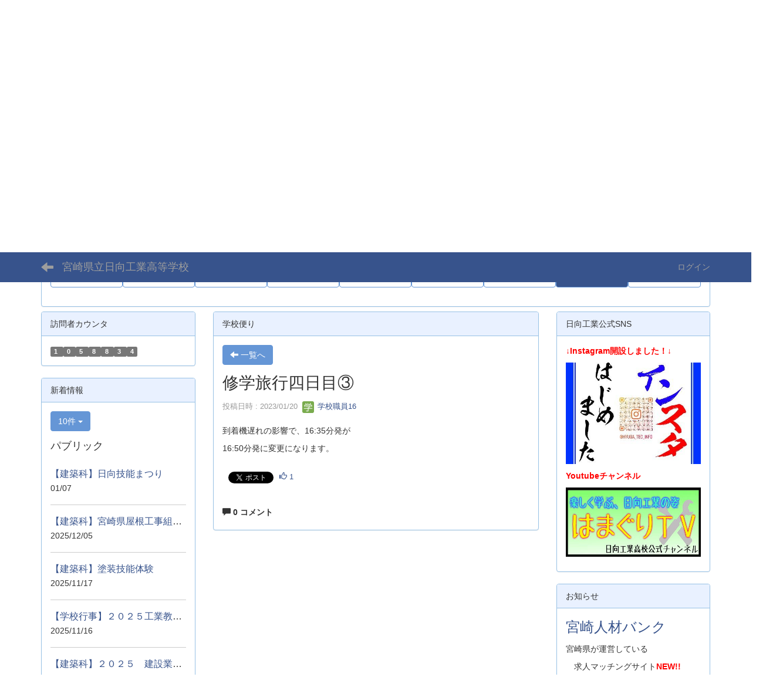

--- FILE ---
content_type: text/html; charset=UTF-8
request_url: https://cms.miyazaki-c.ed.jp/6032/blogs/blog_entries/view/89/c569915e8c6a9fe3d1cf62de8eaa1807?frame_id=198
body_size: 39007
content:
<!DOCTYPE html>
<html lang="ja" ng-app="NetCommonsApp">
	<head>
		<meta charset="utf-8">
		<meta http-equiv="X-UA-Compatible" content="IE=edge">
		<meta name="viewport" content="width=device-width, initial-scale=1">

		<title>学校便り - 宮崎県立日向工業高等学校</title>

		<link href="/6032/nc_favicon.ico?1707660674" type="image/x-icon" rel="icon"/><link href="/6032/nc_favicon.ico?1707660674" type="image/x-icon" rel="shortcut icon"/><meta name="description" content="CMS,Netcommons,NetCommons3,CakePHP"/><meta name="keywords" content="CMS,Netcommons,NetCommons3,CakePHP"/><meta name="robots" content="index,follow"/><meta name="copyright" content="Copyright © 2016"/><meta name="author" content="NetCommons"/><meta property="og:title" content="修学旅行四日目③"/><meta property="og:url" content="https://cms.miyazaki-c.ed.jp/6032/blogs/blog_entries/view/89/c569915e8c6a9fe3d1cf62de8eaa1807?frame_id=198"/><meta property="og:description" content="到着機遅れの影響で、16:35分発が
16:50分発に変更になります。"/><meta property="twitter:card" content="summary_large_image"/>
	<link rel="stylesheet" type="text/css" href="/6032/components/bootstrap/dist/css/bootstrap.min.css?1550073338"/>
	<link rel="stylesheet" type="text/css" href="/6032/components/eonasdan-bootstrap-datetimepicker/build/css/bootstrap-datetimepicker.min.css?1608211521"/>
	<link rel="stylesheet" type="text/css" href="/6032/css/net_commons/style.css?1748326617"/>
<link rel="stylesheet" type="text/css" href="/6032/css/workflow/style.css?1696868187"/><link rel="stylesheet" type="text/css" href="/6032/css/likes/style.css?1696844490"/><link rel="stylesheet" type="text/css" href="/6032/css/categories/style.css?1696834130"/><link rel="stylesheet" type="text/css" href="/6032/css/pages/style.css?1696852984"/><link rel="stylesheet" type="text/css" href="/6032/css/boxes/style.css?1696832924"/><link rel="stylesheet" type="text/css" href="/6032/css/blogs/blogs.css?1705623273"/><link rel="stylesheet" type="text/css" href="/6032/css/blocks/style.css?1696832320"/><link rel="stylesheet" type="text/css" href="/6032/css/content_comments/style.css?1696840868"/><link rel="stylesheet" type="text/css" href="/6032/css/photo_albums/photo_albums.css?1696853286"/><link rel="stylesheet" type="text/css" href="/6032/css/menus/style.css?1696845998"/><link rel="stylesheet" type="text/css" href="/6032/css/topics/style.css?1696865445"/><link rel="stylesheet" type="text/css" href="/6032/css/frames/style.css?1696842679"/><link rel="stylesheet" type="text/css" href="/6032/css/users/style.css?1696866957"/><link rel="stylesheet" type="text/css" href="/6032/css/user_attributes/style.css?1696865747"/><link rel="stylesheet" type="text/css" href="/6032/css/wysiwyg/style.css?1696868489"/>
	<link rel="stylesheet" type="text/css" href="/6032/css/bootstrap.min.css?1707660674"/>
	<link rel="stylesheet" type="text/css" href="/6032/theme/DefaultBlue/css/style.css?1707660674"/>

	<script type="text/javascript" src="/6032/components/jquery/dist/jquery.min.js?1693229950"></script>
	<script type="text/javascript" src="/6032/components/bootstrap/dist/js/bootstrap.min.js?1550073338"></script>
	<script type="text/javascript" src="/6032/components/angular/angular.min.js?1649369438"></script>
	<script type="text/javascript" src="/6032/components/angular-animate/angular-animate.js?1649369438"></script>
	<script type="text/javascript" src="/6032/components/angular-bootstrap/ui-bootstrap-tpls.min.js?1485610379"></script>
	<script type="text/javascript" src="/6032/js/net_commons/base.js?1748326617"></script>

<script>
NetCommonsApp.constant('NC3_URL', '/6032');
NetCommonsApp.constant('LOGIN_USER', {"id":null});
NetCommonsApp.constant('TITLE_ICON_URL', '/6032');
</script>


<script type="text/javascript" src="/6032/js/likes/likes.js?1696844490"></script><script type="text/javascript" src="/6032/js/net_commons/title_icon_picker.js?1748326617"></script><script type="text/javascript" src="/6032/js/boxes/boxes.js?1696832924"></script><script type="text/javascript">
//<![CDATA[
(function (d, s, id) {
				var js, fjs = d.getElementsByTagName(s)[0];
				if (d.getElementById(id)) return;
				js = d.createElement(s);
				js.id = id;
				js.src = "//connect.facebook.net/ja_JP/sdk.js#xfbml=1&version=v2.3";
				fjs.parentNode.insertBefore(js, fjs);
			}(document, 'script', 'facebook-jssdk'));
//]]>
</script><script type="text/javascript">
//<![CDATA[
!function (d, s, id) {
							var js, fjs = d.getElementsByTagName(s)[0], p = /^http:/.test(d.location) ? 'http' : 'https';
							if (!d.getElementById(id)) {
								js = d.createElement(s);
								js.id = id;
								js.src = p + '://platform.twitter.com/widgets.js';
								fjs.parentNode.insertBefore(js, fjs);
							}
						}(document, 'script', 'twitter-wjs');
//]]>
</script><script type="text/javascript" src="/6032/js/menus/menus.js?1696845998"></script><script type="text/javascript" src="/6032/js/topics/topics.js?1696865445"></script><script type="text/javascript" src="/6032/js/users/users.js?1696866957"></script><script type="text/x-mathjax-config">
//<![CDATA[
MathJax.Hub.Config({
	skipStartupTypeset: true,
	tex2jax: {
		inlineMath: [['$$','$$'], ['\\\\(','\\\\)']],
		displayMath: [['\\\\[','\\\\]']]
	},
	asciimath2jax: {
		delimiters: [['$$','$$']]
	}
});

//]]>
</script><script type="text/javascript" src="/6032/components/MathJax/MathJax.js?config=TeX-MML-AM_CHTML"></script><script type="text/javascript">
//<![CDATA[
$(document).ready(function(){
	MathJax.Hub.Queue(['Typeset', MathJax.Hub, 'nc-container']);
});

//]]>
</script>	</head>

	<body class=" body-nologgedin" ng-controller="NetCommons.base">
		
		

<header id="nc-system-header" class="nc-system-header-nologgedin">
	<nav class="navbar navbar-inverse navbar-fixed-top" role="navigation">
		<div class="container clearfix text-nowrap">
			<div class="navbar-header">
				<button type="button" class="navbar-toggle" data-toggle="collapse" data-target="#nc-system-header-navbar">
					<span class="sr-only">Toggle navigation</span>
					<span class="icon-bar"></span>
					<span class="icon-bar"></span>
					<span class="icon-bar"></span>
				</button>

									<a href="/6032/学校便り" class="nc-page-refresh pull-left visible-xs navbar-brand"><span class="glyphicon glyphicon-arrow-left"> </span></a>					<a href="/6032/学校便り" class="nc-page-refresh pull-left hidden-xs navbar-brand"><span class="glyphicon glyphicon-arrow-left"> </span></a>				
				<a href="/6032/" class="navbar-brand">宮崎県立日向工業高等学校</a>			</div>
			<div id="nc-system-header-navbar" class="navbar-collapse collapse">
				<ul class="nav navbar-nav navbar-right">
					
					
					
					
					
																	<li>
							<a href="/6032/auth/login">ログイン</a>						</li>
					
				</ul>
			</div>
		</div>
	</nav>
</header>


<div id="loading" class="nc-loading" ng-show="sending" ng-cloak>
	<img src="/6032/img/net_commons/loading.svg?1748326617" alt=""/></div>

		<main id="nc-container" class="container" ng-init="hashChange()">
			
<header id="container-header">
	
<div class="boxes-1">
	<div id="box-17">
<section class="frame panel panel-default nc-content plugin-photo-albums">
	
	<div class="panel-body block">
		


<div uib-carousel
	active="0"
	interval="5000"
	>
	<!-- Wrapper for slides -->
				<div uib-slide
			index="0"
			actual="'/6032/photo_albums/photo_album_photos/photo/94/34d48df20e0997cbafecb59d4a9089ad/50' + '/thumb'"
		>
						<div
				class="photo-albums-slide-photo"
				style="
					background-image:url('/6032/photo_albums/photo_album_photos/photo/94/34d48df20e0997cbafecb59d4a9089ad/50/big');
					height:300px; background-size:contain;				"
			>
			</div>
			<div class="carousel-caption">
							</div>
		</div>
	</div>

<button class="close photo-albums-slide-modal-close"
	type="button"
	tooltip="終了"
	ng-click="cancel()"
>
	<span class="glyphicon glyphicon-remove"></span>
</button>
	</div>
</section>

<section class="frame panel panel-default nc-content plugin-menus">
	
	<div class="panel-body block">
		<nav ng-controller="MenusController">
<ul class="list-group nav nav-pills nav-justified menu-footer-tabs">
	<li ng-click="linkClick('MenuFramesPageFooter9583')"><a href="/6032/" id="MenuFramesPageFooter9583" title="ホーム" class="clearfix"><span>ホーム</span></a></li><li ng-click="linkClick('MenuFramesPageFooter9588')"><a href="/6032/学校概要" id="MenuFramesPageFooter9588" title="学校概要" class="clearfix"><span>学校概要</span></a></li><li ng-click="linkClick('MenuFramesPageFooter9581')"><a href="/6032/学校紹介動画" id="MenuFramesPageFooter9581" title="学校紹介動画" class="clearfix"><span>学校紹介動画</span></a></li><li ng-click="linkClick('MenuFramesPageFooter9579')"><a href="/6032/体験入学" id="MenuFramesPageFooter9579" title="体験入学" class="clearfix"><span>体験入学</span></a></li><li ng-click="linkClick('MenuFramesPageFooter9572')"><a href="/6032/校長ブログ" id="MenuFramesPageFooter9572" title="校長ブログ" class="clearfix"><span>校長ブログ</span></a></li><li ng-click="linkClick('MenuFramesPageFooter9582')"><a href="/6032/中学生の方へ" id="MenuFramesPageFooter9582" title="中学生の方へ" class="clearfix"><span>中学生の方へ</span></a></li><li role="presentation" class="dropdown" ng-click="linkClick('MenuFramesPageFooter9589')"><a href="/6032/保護者の方へ" id="MenuFramesPageFooter9589" title="保護者の方へ" class="clearfix dropdown-toggle"><span>保護者の方へ</span> <span class="caret"></span></a></li><li class="active" ng-click="linkClick('MenuFramesPageFooter9596')"><a href="/6032/学校便り" id="MenuFramesPageFooter9596" title="学校便り" class="clearfix"><span>学校便り</span></a></li><li role="presentation" class="dropdown" ng-click="linkClick('MenuFramesPageFooter9590')"><a href="/6032/卒業生の方へ" id="MenuFramesPageFooter9590" title="卒業生の方へ" class="clearfix dropdown-toggle"><span>卒業生の方へ</span> <span class="caret"></span></a></li></ul>
</nav>	</div>
</section>
</div></div>
</header>

			<div class="row">
				<div id="container-main" role="main" class="col-md-6 col-md-push-3">
<section id="frame-198" class="frame panel panel-default nc-content plugin-blogs">
			<div class="panel-heading clearfix">
						<span>学校便り</span>

					</div>
	
	<div class="panel-body block">
		
<header class="clearfix">
	<div class="pull-left">
		<a href="/6032/学校便り?frame_id=198" class="btn btn-default nc-btn-style"><span class="glyphicon glyphicon-arrow-left" aria-hidden="true"></span> <span class="hidden-xs">一覧へ</span></a>	</div>
	<div class="pull-right">
			</div>
</header>

<article>

	<div class="blogs_view_title clearfix">
		<h1 status="" class="block-title">修学旅行四日目③</h1>	</div>

	<div class="blogs_entry_meta">
	<div>

		投稿日時 : 2023/01/20&nbsp;

		<a href="#" ng-controller="Users.controller" title="学校職員16"><img src="/6032/users/users/download/33/avatar/thumb?" class="user-avatar-xs" alt=""/> 学校職員16</a>&nbsp;

		
	</div>
</div>



	<div class="clearfix">
		<p>到着機遅れの影響で、16:35分発が</p>
<p>16:50分発に変更になります。</p>	</div>
	<div class="clearfix">
			</div>

	<div class="clearfix blogs_entry_reaction">
	<div class="pull-left">
		
													<!--Facebook-->
				<div id="fb-root"></div><div class="fb-like pull-left" data-href="https://cms.miyazaki-c.ed.jp/6032/blogs/blog_entries/view/89/c569915e8c6a9fe3d1cf62de8eaa1807?frame_id=198" data-layout="button_count" data-action="like" data-show-faces="false" data-share="false"></div>				<!--Twitter-->
				<div class="pull-left">
					<a href="https://twitter.com/share" class="twitter-share-button" data-url="https://cms.miyazaki-c.ed.jp/6032/blogs/blog_entries/view/89/c569915e8c6a9fe3d1cf62de8eaa1807?frame_id=198" data-text="修学旅行四日目③ - 宮崎県立日向工業高等学校">Tweet</a>				</div>
					
		<div class="pull-left">
					</div>

		<div class="pull-left">
			<div class="like-icon" ng-controller="Likes" ng-init="initialize({&quot;Frame&quot;:{&quot;id&quot;:&quot;198&quot;},&quot;Like&quot;:{&quot;plugin_key&quot;:&quot;blogs&quot;,&quot;block_key&quot;:&quot;c27f613a9fcc7ff6de73229b0dc939ae&quot;,&quot;content_key&quot;:&quot;c569915e8c6a9fe3d1cf62de8eaa1807&quot;},&quot;LikesUser&quot;:{&quot;like_id&quot;:null,&quot;user_id&quot;:null,&quot;is_liked&quot;:&quot;0&quot;},&quot;_Token&quot;:{&quot;key&quot;:&quot;5b6aaec2cb003983fdd305a0132376598a0f157b18261ada63b5772ad998dacaa76fc5b8deeeff53d80289518bd6f0071863c3452e435c387768e155eef78b4c&quot;,&quot;fields&quot;:&quot;a8d0e7b918d4242abe747fee187135b4450efe5e%3AFrame.id%7CLike.block_key%7CLike.content_key%7CLike.plugin_key%7CLikesUser.like_id%7CLikesUser.user_id&quot;,&quot;unlocked&quot;:&quot;&quot;}}, {&quot;likeCount&quot;:1,&quot;unlikeCount&quot;:0,&quot;disabled&quot;:false})"><div div="1" class="like-icon">
<a href="" ng-hide="(options.disabled && !sending)"
		ng-class="{'text-muted':options.disabled}"
		ng-click="save(1)" ng-cloak>
			<span class="glyphicon glyphicon-thumbs-up"></span> {{options.likeCount}}
	</a>

<span class="text-muted" ng-show="(options.disabled && !sending)" ng-cloak>
			<span class="glyphicon glyphicon-thumbs-up"></span> {{options.likeCount}}
	</span>
</div></div>		</div>
	</div>
</div>

	<!-- Tags -->
	
	<div>
				<div class="content-comments">
	<div class="comment-count">
		<label class="control-label" for="CommentComment">
			<span class="glyphicon glyphicon-comment" aria-hidden="true"></span>
			0 コメント		</label>
	</div>
</div>


<div id="nc-content-comments-198">
	<div class="content-comments nc-content-list">
			</div>

		

</div>
		<!--<div class="row">-->
		<!--	<div class="col-xs-12">-->
		<!--		-->		<!--	</div>-->
		<!--</div>-->
	</div>
</article>


	</div>
</section>
</div>
				
<div id="container-major" class="col-md-3 col-md-pull-6">
	
<div class="boxes-2">
	<div id="box-18">
<section class="frame panel panel-default nc-content plugin-access-counters">
			<div class="panel-heading clearfix">
						<span>訪問者カウンタ</span>

					</div>
	
	<div class="panel-body block">
		
<div>
				<span class="label label-default">
			1		</span>
			<span class="label label-default">
			0		</span>
			<span class="label label-default">
			5		</span>
			<span class="label label-default">
			8		</span>
			<span class="label label-default">
			8		</span>
			<span class="label label-default">
			3		</span>
			<span class="label label-default">
			4		</span>
	</div>
	</div>
</section>

<section class="frame panel panel-default nc-content plugin-topics">
			<div class="panel-heading clearfix">
						<span>新着情報</span>

					</div>
	
	<div class="panel-body block">
		

<header>
			
<span class="btn-group">
	<button type="button" class="btn btn-default dropdown-toggle" data-toggle="dropdown" aria-expanded="false">
		10件		<span class="caret"></span>
	</button>
	<ul class="dropdown-menu" role="menu">
					<li>
				<a href="/6032/topics/topics/index/limit:1?frame_id=261&amp;page_id=96">1件</a>			</li>
					<li>
				<a href="/6032/topics/topics/index/limit:5?frame_id=261&amp;page_id=96">5件</a>			</li>
					<li>
				<a href="/6032/topics/topics/index/limit:10?frame_id=261&amp;page_id=96">10件</a>			</li>
					<li>
				<a href="/6032/topics/topics/index/limit:20?frame_id=261&amp;page_id=96">20件</a>			</li>
					<li>
				<a href="/6032/topics/topics/index/limit:50?frame_id=261&amp;page_id=96">50件</a>			</li>
					<li>
				<a href="/6032/topics/topics/index/limit:100?frame_id=261&amp;page_id=96">100件</a>			</li>
			</ul>
</span>
	
	
	</header>

			<article>
			<h2 class="topic-room-name">パブリック</h2>

			
<article id="topic-frame-261"
			ng-controller="TopicsController" ng-init="initialize({&quot;named&quot;:{&quot;page&quot;:&quot;1&quot;},&quot;paging&quot;:{&quot;page&quot;:1,&quot;current&quot;:10,&quot;count&quot;:606,&quot;prevPage&quot;:false,&quot;nextPage&quot;:true,&quot;pageCount&quot;:61,&quot;limit&quot;:10,&quot;queryScope&quot;:null},&quot;params&quot;:{&quot;frame_id&quot;:&quot;261&quot;,&quot;room_id&quot;:1}}); hashChange();" ng-cloak>
			
<article class="topic-row-outer">
	<div class="clearfix">
		<div class="pull-left topic-title">
			<a href="https://cms.miyazaki-c.ed.jp/6032/blogs/blog_entries/view/89/cc7af404d1dd5a7631c3a857a1d34e02?frame_id=198" ng-click="link($event)">
				【建築科】日向技能まつり			</a>
		</div>

		<div class="pull-left topic-status" ng-show="">
					</div>

		
					<div class="pull-left topic-datetime">
				01/07			</div>
		
		
		
			</div>
	</article>
			
<article class="topic-row-outer">
	<div class="clearfix">
		<div class="pull-left topic-title">
			<a href="https://cms.miyazaki-c.ed.jp/6032/blogs/blog_entries/view/89/155df16edaa87c790652d14a367a1269?frame_id=198" ng-click="link($event)">
				【建築科】宮崎県屋根工事組合連合会青年部　瓦葺技術講習			</a>
		</div>

		<div class="pull-left topic-status" ng-show="">
					</div>

		
					<div class="pull-left topic-datetime">
				2025/12/05			</div>
		
		
		
			</div>
	</article>
			
<article class="topic-row-outer">
	<div class="clearfix">
		<div class="pull-left topic-title">
			<a href="https://cms.miyazaki-c.ed.jp/6032/blogs/blog_entries/view/89/57a4a96771c9badf01f5fd6ba938cdb7?frame_id=198" ng-click="link($event)">
				【建築科】塗装技能体験			</a>
		</div>

		<div class="pull-left topic-status" ng-show="">
					</div>

		
					<div class="pull-left topic-datetime">
				2025/11/17			</div>
		
		
		
			</div>
	</article>
			
<article class="topic-row-outer">
	<div class="clearfix">
		<div class="pull-left topic-title">
			<a href="https://cms.miyazaki-c.ed.jp/6032/blogs/blog_entries/view/89/dfa8e4fb04958a367464c6bc3b8ba44b?frame_id=198" ng-click="link($event)">
				【学校行事】２０２５工業教育フェア			</a>
		</div>

		<div class="pull-left topic-status" ng-show="">
					</div>

		
					<div class="pull-left topic-datetime">
				2025/11/16			</div>
		
		
		
			</div>
	</article>
			
<article class="topic-row-outer">
	<div class="clearfix">
		<div class="pull-left topic-title">
			<a href="https://cms.miyazaki-c.ed.jp/6032/blogs/blog_entries/view/89/8e9b41f066f654cb6dd5de0ee2633eec?frame_id=198" ng-click="link($event)">
				【建築科】２０２５　建設業魅力発信セミナーｉｎみやざき			</a>
		</div>

		<div class="pull-left topic-status" ng-show="">
					</div>

		
					<div class="pull-left topic-datetime">
				2025/11/12			</div>
		
		
		
			</div>
	</article>
			
<article class="topic-row-outer">
	<div class="clearfix">
		<div class="pull-left topic-title">
			<a href="https://cms.miyazaki-c.ed.jp/6032/blogs/blog_entries/view/89/6a2099d740f8b7ab6575c45a17b96a3f?frame_id=198" ng-click="link($event)">
				【学校行事】第２回オープンスクール			</a>
		</div>

		<div class="pull-left topic-status" ng-show="">
					</div>

		
					<div class="pull-left topic-datetime">
				2025/11/10			</div>
		
		
		
			</div>
	</article>
			
<article class="topic-row-outer">
	<div class="clearfix">
		<div class="pull-left topic-title">
			<a href="https://cms.miyazaki-c.ed.jp/6032/blogs/blog_entries/view/89/9131cc8ff6daac14f80021474c940f18?frame_id=198" ng-click="link($event)">
				【建築科】インターンシップ			</a>
		</div>

		<div class="pull-left topic-status" ng-show="">
					</div>

		
					<div class="pull-left topic-datetime">
				2025/11/01			</div>
		
		
		
			</div>
	</article>
			
<article class="topic-row-outer">
	<div class="clearfix">
		<div class="pull-left topic-title">
			<a href="https://cms.miyazaki-c.ed.jp/6032/blogs/blog_entries/view/89/a07776b7d903c86fb31ce05786ba06c7?frame_id=198" ng-click="link($event)">
				【建築科】日向市駅に恩返し～杉板をピカピカに磨こう！２０２５～			</a>
		</div>

		<div class="pull-left topic-status" ng-show="">
					</div>

		
					<div class="pull-left topic-datetime">
				2025/11/01			</div>
		
		
		
			</div>
	</article>
			
<article class="topic-row-outer">
	<div class="clearfix">
		<div class="pull-left topic-title">
			<a href="https://cms.miyazaki-c.ed.jp/6032/blogs/blog_entries/view/89/9f08b927cd9c0c99ce50622fb8a3e4d7?frame_id=198" ng-click="link($event)">
				【建築科】建設業若手技術者との交流会			</a>
		</div>

		<div class="pull-left topic-status" ng-show="">
					</div>

		
					<div class="pull-left topic-datetime">
				2025/10/27			</div>
		
		
		
			</div>
	</article>
			
<article class="topic-row-outer">
	<div class="clearfix">
		<div class="pull-left topic-title">
			<a href="https://cms.miyazaki-c.ed.jp/6032/blogs/blog_entries/view/89/fdd450c94e0bce5885c8386e4d716a7a?frame_id=198" ng-click="link($event)">
				【建築科】県立産業技術専門校卒業生・技能士活躍現場見学事業			</a>
		</div>

		<div class="pull-left topic-status" ng-show="">
					</div>

		
					<div class="pull-left topic-datetime">
				2025/10/26			</div>
		
		
		
			</div>
	</article>
	
	
<article class="topic-row-outer" ng-repeat="item in topics track by $index">
	<div class="clearfix">
		<div class="pull-left topic-title">
			<a ng-href="{{item.Topic.url}}" ng-click="link($event)">
				{{item.Topic.display_title}}
			</a>
		</div>

		<div class="pull-left topic-status" ng-show="(item.Topic.display_status !== '')">
			<span ng-bind-html="item.Topic.display_status | ncHtmlContent"></span>
		</div>

		
					<div class="pull-left topic-datetime">
				{{item.Topic.display_publish_start}}
			</div>
		
		
		
			</div>

	</article>

	<div class="form-group" ng-show="paging.nextPage">
		<button type="button" class="btn btn-info btn-block btn-sm" ng-click="more()">
			もっと見る		</button>
	</div>
</article>
		</article>
		</div>
</section>

<section class="frame panel panel-default nc-content plugin-announcements">
			<div class="panel-heading clearfix">
						<span>学校パンフレット</span>

					</div>
	
	<div class="panel-body block">
		

	<article>
		<p><img class="img-responsive nc3-img" style="display:block;margin-left:auto;margin-right:auto;" title="" src="https://cms.miyazaki-c.ed.jp/6032/wysiwyg/image/download/1/3690/small" alt="" /></p>
<p style="text-align:center;">↓クリックで中を見れます↓</p>
<p style="text-align:center;">１：<a href="https://cms.miyazaki-c.ed.jp/6032/wysiwyg/file/download/1/3692">表紙・裏表紙</a></p>
<p style="text-align:center;">２：<a href="https://cms.miyazaki-c.ed.jp/6032/wysiwyg/file/download/1/3693">日向工業高校の特色</a></p>
<p style="text-align:center;">３：<a href="https://cms.miyazaki-c.ed.jp/6032/wysiwyg/file/download/1/3694">機械科・電気科について</a></p>
<p style="text-align:center;">４：<a href="https://cms.miyazaki-c.ed.jp/6032/wysiwyg/file/download/1/3695">建築科・行事・部活動について</a></p>	</article>
	</div>
</section>

<section class="frame panel panel-default nc-content plugin-announcements">
			<div class="panel-heading clearfix">
						<span>お知らせ</span>

					</div>
	
	<div class="panel-body block">
		

	<article>
		<p>　<span style="font-size:10pt;">↓<span style="font-size:8pt;">詳細はクリックしてご覧ください</span>↓</span><br /><a href="https://www.pref.miyazaki.lg.jp/kokuspo-jyunbi/index.html" target="_blank" rel="noopener"><img class="img-responsive nc3-img nc3-img-block" style="margin-left:0px;margin-right:0px;border:0px solid #cccccc;width:284px;height:400px;float:none;" title="" src="https://cms.miyazaki-c.ed.jp/6032/wysiwyg/image/download/1/2084/medium" alt="" /></a></p>
<p><span style="font-size:10pt;"><span style="font-family:'ＤＦＰ特太ゴシック体', sans-serif;">日向市開催競技<span style="font-size:8pt;"> ↓<a href="https://cms.miyazaki-c.ed.jp/6032/wysiwyg/file/download/1/2451" target="_blank" rel="noopener">こちらをクリック</a><span style="font-size:10pt;">↓</span></span></span></span></p>
<p><span style="font-size:10pt;"><a href="https://cms.miyazaki-c.ed.jp/6032/wysiwyg/file/download/1/2451" target="_blank" rel="noopener"><span style="font-family:'ＤＦＰ特太ゴシック体', sans-serif;"><img class="img-responsive nc3-img" title="" src="https://cms.miyazaki-c.ed.jp/6032/wysiwyg/image/download/1/2452/medium" alt="" /></span></a></span></p>
<p> </p>	</article>
	</div>
</section>

<section class="frame panel panel-default nc-content plugin-announcements">
			<div class="panel-heading clearfix">
						<span>部活動ポスター</span>

					</div>
	
	<div class="panel-body block">
		

	<article>
		<div style="text-align:center;"><img title="" style="margin-left:0px;margin-right:0px;border:0px solid rgb(204,204,204);width:200px;height:250px;float:none;" alt="" class="img-responsive nc3-img nc3-img-block" src="https://cms.miyazaki-c.ed.jp/6032/wysiwyg/image/download/1/311/big" /></div>	</article>
	</div>
</section>
</div></div>
</div>


				
<div id="container-minor" class="col-md-3">
	
<div class="boxes-4">
	<div id="box-19">
<section class="frame panel panel-default nc-content plugin-announcements">
			<div class="panel-heading clearfix">
						<span>日向工業公式SNS</span>

					</div>
	
	<div class="panel-body block">
		

	<article>
		<p><strong><span style="color:#ff0000;">↓Instagram開設しました！↓</span></strong></p>
<p><a href="https://www.instagram.com/hyuga_tec_info/" target="_blank" rel="noopener"><strong><span style="color:#ff0000;"><img class="img-responsive nc3-img nc3-img-block" title="" src="https://cms.miyazaki-c.ed.jp/6032/wysiwyg/image/download/1/3576/big" alt="" /></span></strong></a></p>
<p><strong><span style="color:#ff0000;">Youtubeチャンネル</span></strong></p>
<div style="text-align:left;">
<p><a href="https://www.youtube.com/channel/UCtMiu1U3pK2rzlZ8rYzdNMQ?view_as=subscriber"><img class="img-responsive nc3-img nc3-img-block" style="margin-left:0px;margin-right:0px;border:0px solid #cccccc;width:309px;height:118px;" title="" src="https://cms.miyazaki-c.ed.jp/6032/wysiwyg/image/download/1/269/big" alt="" /></a></p>
</div>	</article>
	</div>
</section>

<section class="frame panel panel-default nc-content plugin-announcements">
			<div class="panel-heading clearfix">
						<span>お知らせ</span>

					</div>
	
	<div class="panel-body block">
		

	<article>
		<p><span style="font-size:18pt;"><a href="https://cms.miyazaki-c.ed.jp/6032/wysiwyg/file/download/1/2811" target="_blank" rel="noopener">宮崎人材バンク</a></span></p>
<p>宮崎県が運営している</p>
<p>　求人マッチングサイト<span style="color:#ff0000;"><strong>NEW!!</strong></span></p>	</article>
	</div>
</section>

<section class="frame panel panel-default nc-content plugin-announcements">
			<div class="panel-heading clearfix">
						<span>日向工業高校いじめ防止基本方針</span>

					</div>
	
	<div class="panel-body block">
		

	<article>
		<p>いじめ防止基本方針概要について</p>
<p><a href="https://cms.miyazaki-c.ed.jp/6032/wysiwyg/file/download/1/3737" target="_blank" rel="noopener">R７日向工業いじめ防止基本方針 .pdf</a>について掲載いたしました。</p>	</article>
	</div>
</section>

<section class="frame panel panel-default nc-content plugin-announcements">
			<div class="panel-heading clearfix">
						<span>宮崎国スポ・障スポ2027年開催　　PR動画</span>

					</div>
	
	<div class="panel-body block">
		

	<article>
		<p><span style="color:#ff0000;"><strong>★日本のひなた宮崎 </strong></span><span style="color:#ff0000;"><strong>国スポ・障スポ</strong></span></p>
<p><span style="color:#ff0000;"><strong>　　2027年開催</strong></span><span style="color:#ff0000;"><strong>PR動画☆</strong></span></p>
<p><a href="https://youtu.be/9JoGPumgRqU" target="_blank" rel="noopener"><img class="img-responsive nc3-img nc3-img-block" title="" src="https://cms.miyazaki-c.ed.jp/6032/wysiwyg/image/download/1/2455/big" alt="" /></a></p>
<p> </p>
<p><a href="https://youtu.be/9JoGPumgRqU" target="_blank" rel="noopener">https://youtu.be/9JoGPumgRqU</a></p>
<p style="text-align:center;"><strong><span style="color:#ff0000;">↑　</span></strong><strong><span style="color:#ff0000;">Youtube 宮崎県公式チャンネル</span></strong></p>	</article>
	</div>
</section>

<section class="frame panel panel-default nc-content plugin-announcements">
			<div class="panel-heading clearfix">
						<span>新型コロナウイルス対策・対応　お知らせ</span>

					</div>
	
	<div class="panel-body block">
		

	<article>
		<p><span style="font-size:10pt;"><span style="color:#04419a;"><span style="background-color:#000000;"><span style="color:#ffffff;">新型コロナウイルス感染拡大における対応について<br /></span></span></span></span></p>
<p><span style="font-size:10pt;"><a href="https://cms.miyazaki-c.ed.jp/6032/wysiwyg/file/download/1/2847" target="_blank" rel="noopener"><span style="color:#04419a;"><span style="color:#0066cc;">〇本校におけるマスク着用の考え方</span></span></a> <strong><span style="color:#ff0000;">NEW!!</span></strong></span></p>
<p><span style="font-size:10pt;"><span style="color:#04419a;"><a href="https://cms.miyazaki-c.ed.jp/6032/wysiwyg/file/download/1/112" target="_blank" rel="noopener">〇ワクチン接種に係る出席の取扱い</a></span></span><span style="font-size:10pt;"><span style="color:#000000;"><br /></span><br /></span><span style="color:#ffffff;"><span style="background-color:#000000;">お知らせ</span></span><br /><span style="font-size:10pt;">（１）<a href="https://cms.miyazaki-c.ed.jp/6032/wysiwyg/file/download/1/268" target="_blank" rel="noopener"><span style="color:#0066cc;">宮崎県育英資金緊急採用制度</span></a></span><span style="font-size:medium;"><br /></span><span style="font-size:10pt;">※（１）の詳細につきましては学校事務にお問い合わせください。</span><span style="font-size:medium;"> <br />      TEL (0982) - 57 - 1411</span></p>	</article>
	</div>
</section>

<section class="frame panel panel-default nc-content plugin-menus">
			<div class="panel-heading clearfix">
						<span>学校案内</span>

					</div>
	
	<div class="panel-body block">
		<nav ng-controller="MenusController"><div class="list-group"><a href="/6032/校時表" id="MenuFramesPageMajor29980" class="list-group-item clearfix menu-tree-0"><span class="pull-left">校時表</span><span class="pull-right"></span></a><a href="/6032/年間行事予定" id="MenuFramesPageMajor29986" class="list-group-item clearfix menu-tree-0"><span class="pull-left">年間行事予定</span><span class="pull-right"></span></a><a href="/6032/かわら版" id="MenuFramesPageMajor29985" class="list-group-item clearfix menu-tree-0"><span class="pull-left">かわら版</span><span class="pull-right"></span></a><a href="/6032/所在地" id="MenuFramesPageMajor29984" class="list-group-item clearfix menu-tree-0"><span class="pull-left">所在地</span><span class="pull-right"></span></a></div></nav>	</div>
</section>

<section class="frame panel panel-default nc-content plugin-announcements">
			<div class="panel-heading clearfix">
						<span>危機管理マニュアル・学校安全計画</span>

					</div>
	
	<div class="panel-body block">
		

	<article>
		<p><a href="https://cms.miyazaki-c.ed.jp/6032/wysiwyg/file/download/1/2831" target="_blank" rel="noopener">日向工業高等学校危機管理マニュアル</a></p>
<p><a href="https://cms.miyazaki-c.ed.jp/6032/wysiwyg/file/download/1/2833" target="_blank" rel="noopener">学校安全計画</a></p>
<p> </p>	</article>
	</div>
</section>

<section class="frame panel panel-default nc-content plugin-announcements">
			<div class="panel-heading clearfix">
						<span>スクールポリシー</span>

					</div>
	
	<div class="panel-body block">
		

	<article>
		<p>令和７年度スクールポリシーは</p>
<p><a href="https://cms.miyazaki-c.ed.jp/6032/wysiwyg/file/download/1/3672" target="_blank" rel="noopener">こちら</a></p>	</article>
	</div>
</section>

<section class="frame panel panel-default nc-content plugin-announcements">
			<div class="panel-heading clearfix">
						<span>生徒心得</span>

					</div>
	
	<div class="panel-body block">
		

	<article>
		<p>令和6年度　日向工業高校　生徒心得</p>
<p><a href="https://cms.miyazaki-c.ed.jp/6032/wysiwyg/file/download/1/3447" target="_blank" rel="noopener">R6生徒心得.pdf</a></p>	</article>
	</div>
</section>

<section class="frame panel panel-default nc-content plugin-menus">
			<div class="panel-heading clearfix">
						<span>学科紹介</span>

					</div>
	
	<div class="panel-body block">
		<nav ng-controller="MenusController"><div class="list-group"><a href="/6032/機械科" id="MenuFramesPageMajor7992" class="list-group-item clearfix menu-tree-0"><span class="pull-left">機械科</span><span class="pull-right"></span></a><a href="/6032/電気科" id="MenuFramesPageMajor7993" class="list-group-item clearfix menu-tree-0"><span class="pull-left">電気科</span><span class="pull-right"></span></a><a href="/6032/建築科" id="MenuFramesPageMajor7994" class="list-group-item clearfix menu-tree-0"><span class="pull-left">建築科</span><span class="pull-right"></span></a></div></nav>	</div>
</section>

<section class="frame panel panel-default nc-content plugin-announcements">
			<div class="panel-heading clearfix">
						<span>学校評価について</span>

					</div>
	
	<div class="panel-body block">
		

	<article>
		<p><a href="https://cms.miyazaki-c.ed.jp/6032/wysiwyg/file/download/1/3684" target="_blank" rel="noopener">令和６年度学校自己評価</a>←こちらをご覧ください</p>	</article>
	</div>
</section>

<section class="frame panel panel-default nc-content plugin-announcements">
			<div class="panel-heading clearfix">
						<span>お問い合わせ</span>

					</div>
	
	<div class="panel-body block">
		

	<article>
		<table class="table table-bordered table-responsive" style="width:370px;" cellpadding="0">
<tbody>
<tr>
<td style="padding:0px;border:1px solid #000000;width:25%;color:#000000;background-color:#cacac6;">
<p><span style="font-size:12pt;"><span style="font-size:12pt;"><span style="font-size:12pt;"><span style="font-size:12pt;"> <span style="font-size:10pt;">所在地</span></span></span></span></span></p>
</td>
<td style="padding:0px;border:1px solid #000000;width:75%;color:#494949;">
<div style="text-align:left;"><span style="font-size:10pt;"> 　〒883-0022<br />　宮崎県日向市大字平岩8750番地</span></div>
</td>
</tr>
<tr>
<td style="padding:0px;border:1px solid #000000;width:25%;color:#000000;background-color:#cacac6;">
<div style="text-align:left;"><span style="font-size:10pt;"> 電話番号</span></div>
</td>
<td style="padding:0px;border:1px solid #000000;width:75%;color:#494949;">
<div style="text-align:left;"><span style="font-size:10pt;"> 　0982-57-1411</span></div>
</td>
</tr>
<tr>
<td style="padding:0px;border:1px solid #000000;width:25%;color:#000000;background-color:#cacac6;">
<div style="text-align:left;"><span style="font-size:10pt;"> FAX番号</span></div>
</td>
<td style="padding:0px;border:1px solid #000000;width:75%;color:#494949;">
<div style="text-align:left;"><span style="font-size:10pt;"> 　0982-57-2146</span></div>
</td>
</tr>
<tr>
<td style="padding:0px;border:1px solid #000000;width:25%;color:#000000;background-color:#cacac6;">
<div style="text-align:left;"><span style="font-size:10pt;"> E-mail</span></div>
</td>
<td style="padding:0px;border:1px solid #000000;width:75%;color:#494949;"><span style="font-size:13.3333px;"> hyuga-kogyo-s@pref.miyazaki.lg.jp</span></td>
</tr>
</tbody>
</table>
<p>本Webページの著作権は、日向工業高等学校が有します。<br />各ページに掲載の写真及び記事等の無断転載を禁じます。</p>	</article>
	</div>
</section>

<section class="frame panel panel-default nc-content plugin-menus">
			<div class="panel-heading clearfix">
						<span>部活動紹介</span>

					</div>
	
	<div class="panel-body block">
		<nav ng-controller="MenusController"><div class="list-group"><a href="/6032/運動部" id="MenuFramesPageMajor7795" class="list-group-item clearfix menu-tree-0"><span class="pull-left">運動部</span><span class="pull-right"><span class="glyphicon glyphicon-menu-right"> </span> </span></a><a href="/6032/文化部" id="MenuFramesPageMajor7798" class="list-group-item clearfix menu-tree-0"><span class="pull-left">文化部</span><span class="pull-right"><span class="glyphicon glyphicon-menu-right"> </span> </span></a><a href="/6032/工業部" id="MenuFramesPageMajor7797" class="list-group-item clearfix menu-tree-0"><span class="pull-left">工業部</span><span class="pull-right"><span class="glyphicon glyphicon-menu-right"> </span> </span></a><a href="/6032/部活動活動方針-1" id="MenuFramesPageMajor7776" class="list-group-item clearfix menu-tree-0"><span class="pull-left">部活動活動方針</span><span class="pull-right"></span></a></div></nav>	</div>
</section>

<section class="frame panel panel-default nc-content plugin-announcements">
			<div class="panel-heading clearfix">
						<span>同窓生再就職サポート</span>

					</div>
	
	<div class="panel-body block">
		

	<article>
		<div style="text-align:center;"><a href="https://cms.miyazaki-c.ed.jp/6032/%E5%8D%92%E6%A5%AD%E7%94%9F%E3%81%AE%E6%96%B9%E3%81%B8/%E5%90%8C%E7%AA%93%E7%94%9F%E5%86%8D%E5%B0%B1%E8%81%B7%E3%82%B5%E3%83%9D%E3%83%BC%E3%83%88" target="_blank" rel="noopener"><img title="" style="margin-left:0px;margin-right:0px;border:0px solid rgb(204,204,204);width:249px;height:96px;float:none;" alt="" class="img-responsive nc3-img nc3-img-block" src="https://cms.miyazaki-c.ed.jp/6032/wysiwyg/image/download/1/236/big" /></a></div><div style="text-align:center;"><span style="font-size:18pt;"><span style="color:rgb(255,0,0);"><span style="font-size:12pt;">再開しました</span></span></span></div>	</article>
	</div>
</section>
</div></div>
</div>
			</div>

					</main>

		<footer id="nc-system-footer" role="contentinfo">
	<div class="box-footer">
		<div class="copyright">Powered by NetCommons</div>
	</div>
</footer>

<script type="text/javascript">
$(function() {
	$(document).on('keypress', 'input:not(.allow-submit)', function(event) {
		return event.which !== 13;
	});
	$('article > blockquote').css('display', 'none');
	$('<button class="btn btn-default nc-btn-blockquote"><span class="glyphicon glyphicon-option-horizontal" aria-hidden="true"></span> </button>')
		.insertBefore('article > blockquote').on('click', function(event) {
			$(this).next('blockquote').toggle();
		});
});
</script>

			</body>
</html>


--- FILE ---
content_type: text/css
request_url: https://cms.miyazaki-c.ed.jp/6032/css/photo_albums/photo_albums.css?1696853286
body_size: 6668
content:

.photo-albums-frame-setting-display-type {}
.photo-albums-frame-setting-display-type .radio {}
.photo-albums-frame-setting-display-type .checkbox {
	margin: 0 0 0 40px;
}
.photo-albums-frame-setting-list {
	max-height:320px;
	overflow: auto;
	border-top: 1px solid #ddd;
}
.photo-albums-frame-setting-list .photo-albums-setting-list > tbody > tr > td {
	padding: 2px 8px;
}
.photo-albums-frame-setting-page-group {
	/*margin:0 0 0 10%;*/
}

.photo-albums-photo-list-operation {
	margin: 8px 0;
}

.photo-albums-album-list-panel {
	/* 枠なし用定義
	border-top: 0;
	border-left: 0;
	border-right: 0;
	border-radius: 0;
	box-shadow: none
	*/
}
.photo-albums-album-list-panel .panel-body{
	/* 枠なし用定義
	padding: 16px 0 8px 0;
	*/
}
.photo-albums-album-list-alert {
	margin: 0 0 8px 0;
}
.photo-albums-album-list-status{}
.photo-albums-album-list-alert .alert {
	padding: 4px 35px 4px 4px;
	min-width: 90%;
	margin: 0;
}
.photo-albums-album-list-alert a {
	margin: 0 8px;
}
.photo-albums-thumbnail {
	/* 画像固定用定義
	background-color: #e5e5e5;
	width: 184px;
	height: 152px;
	display: table-cell;
	vertical-align: middle;
	padding: 0;
	*/
	margin: 0;
}
.photo-albums-thumbnail img {
	/* 画像固定用定義
	max-width: 184px;
	max-height: 152px;
	*/
}
.photo-albums-album-note {}
.photo-albums-album-note span{
	margin: 0 8px 0 0;
}
.photo-albums-album-list-panel .photo-albums-description {
	margin: 8px 0 0 0;
	/*
	height: 8em;
	overflow: hidden;
	*/
}

.photo-albums-selected-jacket {}
.photo-albums-selected-jacket .thumbnail {
	margin: 1.7em 0 0 0;
}
.photo-albums-selected-jacket .photo-albums-thumbnail-not-selected,
.photo-albums-preview-list .photo-albums-thumbnail-not-selected {
	height: 184px;
}
.photo-albums-preview-list {
	max-width:616px;
	max-height:304px;
	overflow: auto;
}
.photo-albums-preview-list .photo-albums-thumbnail-not-selected {
	line-height: 184px;
	vertical-align: middle;
}
.photo-albums-preview-list .photo-albums-preview-photo {
	float: left;
	margin: 4px;
}
.photo-albums-preview-list .thumbnail{
	background-color: #e5e5e5;
	width: 88px;
	height: 64px;
	display: table-cell;
	vertical-align: middle;
	padding: 0;
}
.photo-albums-preview-list img {
	/* thumbnailのborder分(2px)マイナス */
	max-width: 86px;
	max-height: 62px;
}

.photo-albums-album-information {
	margin: 0 0 24px;
}
.photo-albums-album-edit-link {}
.photo-albums-album-information .photo-albums-album-list-status{
	display: block;
	margin-top: 0.8em;
}

.photo-albums-setting-list {}
.photo-albums-setting-list > tbody > tr > td {
	vertical-align: middle;
}
.photo-albums-setting-thumbnail {
	background-color: #e5e5e5;
	width: 72px;
	height: 64px;
	display: table-cell;
	vertical-align: middle;
	padding: 0;
	margin: 0;
}
.photo-albums-setting-thumbnail img {
	max-height: 56px;
}
.photo-albums-setting-list .photo-albums-name {
	display: table-cell;
	vertical-align: middle;
	padding: 0 0 0 8px;
}

.photo-albums-photo-list {
	margin: 0 0 16px 0;
}
.photo-albums-photo-list > div {
	padding: 0 4px 0 0;
}
.photo-albums-photo-list .thumbnail {
	margin: 0 0 8px 0;
}
.photo-albums-photo-thumbnail {
	background-color: #e5e5e5;
	position: relative;
	/*
	width: 184px;
	height: 152px;
	max-height: 240px;
	display: table-cell;
	vertical-align: middle;
	padding: 0;
	margin: 0 0 8px 0;
	*/
}
.photo-albums-photo-thumbnail img {
	width: 100%;
	height: 100%;
}
.photo-albums-photo-description {
	height: 1.3em;
	white-space: nowrap;
	width: 100%;
	margin: 4px 4px 0;
	overflow: hidden;
	-o-text-overflow: ellipsis;
	text-overflow: ellipsis;
}
.photo-albums-photo {
	min-height: 152px;
	background-repeat: no-repeat;
	background-position: center center;
	-webkit-background-size: contain;
	-moz-background-size: contain;
	-o-background-size: contain;
	background-size: contain;
}
.photo-albums-photo-list .photo-albums-photo {
	background-position: center center;
}
.photo-albums-photo-list-status {
	position: absolute;
	top: 0;
}
.photo-albums-photo-list-status .label {
	display: block
}
.photo-albums-photo-action-bar {
	width: 100%;
	text-align: right;
	position: absolute;
	bottom: 1px;
}
.photo-albums-photo-action-bar form {
	display: inline;
}

.photo-albums-slide-modal .modal-dialog {
	width: 95%;
	height: 95%;
}
.photo-albums-slide-modal .modal-content {
	background-color: rgba(0, 0, 0, .8);
}
.photo-albums-slide-modal .modal-content,
.photo-albums-slide-modal .carousel,
.photo-albums-slide-modal .carousel-inner,
.photo-albums-slide-modal .carousel-inner > .item > div,
.modal-dialog .photo-albums-slide-photo {
	height: 100%;
}
.photo-albums-slide-modal .carousel-inner > .item {
	width: 80%;
	height: calc(100% - 88px);
	position: absolute;
	left: 10%;
}
.photo-albums-slide-photo {
	/*height: 400px;*/
	width: 100%;
	background-repeat: no-repeat;
	background-position: center center;
	-webkit-background-size: contain;
	-moz-background-size: contain;
	-o-background-size: contain;
	background-size: cover;
}

.carousel-caption {
	width: 100%;
	background: rgba(0, 0, 0, .5);
	padding: 0;
	position: absolute;
	bottom: 0;
	left: 0;
	/*
	max-height: 3em;
	overflow: hidden;
	-o-text-overflow: ellipsis;
	text-overflow: ellipsis;
	*/
}
.modal-dialog div.photo-albums-slide-photo {
	height: 100%;
	background-repeat: no-repeat;
	background-position: center center;
	-webkit-background-size: contain;
	-moz-background-size: contain;
	-o-background-size: contain;
	background-size: contain;
}

.modal-content .carousel-indicators {
	width: 100%;
	/* min-width: 296px; */
	left: 0%;
	bottom: 0px;
	margin: auto;
	color: #fff;
}
.modal-content .carousel-indicators li,
.modal-content .carousel-indicators li > img {
	width: 56px;
	height: 56px;
}
.modal-content .carousel-indicators li {
	display: inline-block;
	margin: 1px;
	cursor: pointer;
	border: 0;
	background-color: rgba(0, 0, 0, 0);
}
.carousel-indicators .active > img {
	border: 2px solid #fff;
}
.modal-content .carousel-indicators li > img {
	display: block;
}
/* スライダー（carousel）の両側の影を消す */
.carousel-control.right,
.carousel-control.left{
	background-image: -webkit-linear-gradient(left,rgba(0,0,0,.0001) 0,rgba(0,0,0,0) 100%);
	background-image: -o-linear-gradient(left,rgba(0,0,0,.0001) 0,rgba(0,0,0,0) 100%);
	background-image: -webkit-gradient(linear,left top,right top,from(rgba(0,0,0,0)),to(rgba(0,0,0,.5)));
	background-image: linear-gradient(to right,rgba(0,0,0,.0001) 0,rgba(0,0,0,0) 100%);
}

.photo-albums-slide-modal-close {
	position: absolute;
	right: 0;
	top: 0;
	margin: 8px 8px 0 0;
	font-size: 1.5em;
	color: #fff;
	opacity: .7;
	display: none;
}
.modal-content .photo-albums-slide-modal-close {
	display: block;
}
